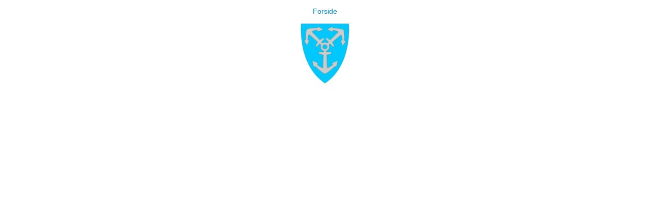

--- FILE ---
content_type: text/html;charset=utf-8
request_url: https://www.skipet.no/byvapen/98px-lillesand-komm/image_view_fullscreen
body_size: 630
content:
<!DOCTYPE html>
<html xmlns="http://www.w3.org/1999/xhtml" lang="en" xml:lang="en">
<head><meta http-equiv="Content-Type" content="text/html; charset=UTF-8" />
  
  <meta name="viewport" content="width=device-width, initial-scale=1" />
  <title>Lillesand komm</title>
  <style type="text/css" media="screen">
    body {
      background-color: white;
      color: black;
      font-family: Helvetica, Arial, sans-serif;
      font-size: 14px;
      padding:0;
      margin:0;
    }
    @media screen and (max-width: 768px) {
        body {
          font-size: 100%;
        }
    }
    a {
      color: #08c;
      text-decoration: none;
      text-align:center;
    }
    a:hover {text-decoration:underline;}
    a span {
      display:block;
      line-height:1.5em;
      padding:12px;
    }
    img {
      border: 0;
      display:block;
      margin:0 auto;
      max-width: 100%; height: auto;
    }
  </style>
</head>

<body>
  <div id="content-core">
    
    <a href="https://www.skipet.no"><span>Forside</span>
      <img src="https://www.skipet.no/byvapen/98px-lillesand-komm/@@images/image.png" alt="Lillesand komm" title="Lillesand komm" height="120" width="98" />
    </a>
  </div>
</body>
</html>